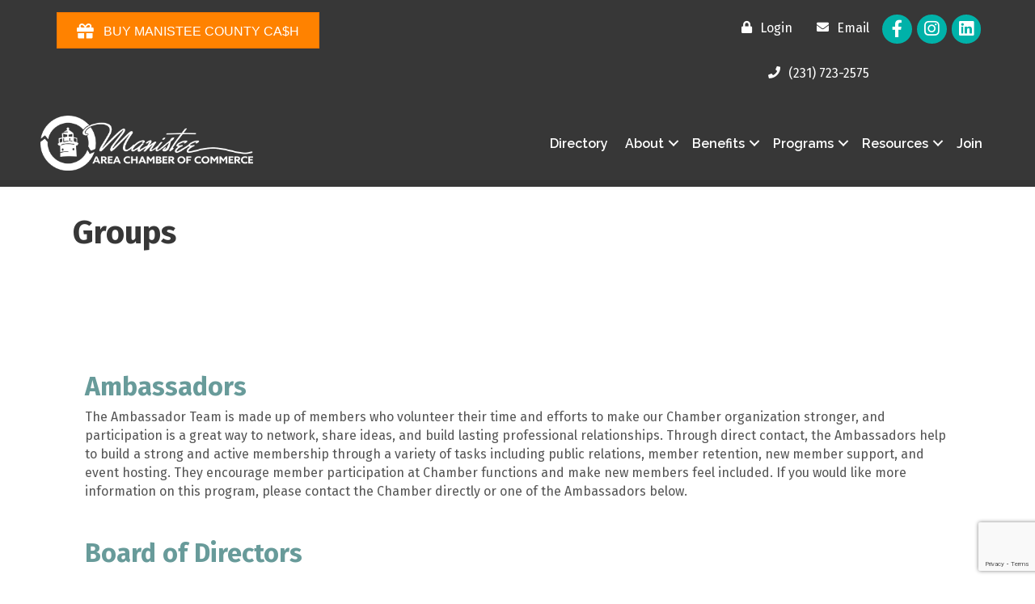

--- FILE ---
content_type: text/html; charset=utf-8
request_url: https://www.google.com/recaptcha/enterprise/anchor?ar=1&k=6LfI_T8rAAAAAMkWHrLP_GfSf3tLy9tKa839wcWa&co=aHR0cHM6Ly9idXNpbmVzcy5tYW5pc3RlZWNoYW1iZXIuY29tOjQ0Mw..&hl=en&v=N67nZn4AqZkNcbeMu4prBgzg&size=invisible&anchor-ms=20000&execute-ms=30000&cb=j4ub5mpzljft
body_size: 48548
content:
<!DOCTYPE HTML><html dir="ltr" lang="en"><head><meta http-equiv="Content-Type" content="text/html; charset=UTF-8">
<meta http-equiv="X-UA-Compatible" content="IE=edge">
<title>reCAPTCHA</title>
<style type="text/css">
/* cyrillic-ext */
@font-face {
  font-family: 'Roboto';
  font-style: normal;
  font-weight: 400;
  font-stretch: 100%;
  src: url(//fonts.gstatic.com/s/roboto/v48/KFO7CnqEu92Fr1ME7kSn66aGLdTylUAMa3GUBHMdazTgWw.woff2) format('woff2');
  unicode-range: U+0460-052F, U+1C80-1C8A, U+20B4, U+2DE0-2DFF, U+A640-A69F, U+FE2E-FE2F;
}
/* cyrillic */
@font-face {
  font-family: 'Roboto';
  font-style: normal;
  font-weight: 400;
  font-stretch: 100%;
  src: url(//fonts.gstatic.com/s/roboto/v48/KFO7CnqEu92Fr1ME7kSn66aGLdTylUAMa3iUBHMdazTgWw.woff2) format('woff2');
  unicode-range: U+0301, U+0400-045F, U+0490-0491, U+04B0-04B1, U+2116;
}
/* greek-ext */
@font-face {
  font-family: 'Roboto';
  font-style: normal;
  font-weight: 400;
  font-stretch: 100%;
  src: url(//fonts.gstatic.com/s/roboto/v48/KFO7CnqEu92Fr1ME7kSn66aGLdTylUAMa3CUBHMdazTgWw.woff2) format('woff2');
  unicode-range: U+1F00-1FFF;
}
/* greek */
@font-face {
  font-family: 'Roboto';
  font-style: normal;
  font-weight: 400;
  font-stretch: 100%;
  src: url(//fonts.gstatic.com/s/roboto/v48/KFO7CnqEu92Fr1ME7kSn66aGLdTylUAMa3-UBHMdazTgWw.woff2) format('woff2');
  unicode-range: U+0370-0377, U+037A-037F, U+0384-038A, U+038C, U+038E-03A1, U+03A3-03FF;
}
/* math */
@font-face {
  font-family: 'Roboto';
  font-style: normal;
  font-weight: 400;
  font-stretch: 100%;
  src: url(//fonts.gstatic.com/s/roboto/v48/KFO7CnqEu92Fr1ME7kSn66aGLdTylUAMawCUBHMdazTgWw.woff2) format('woff2');
  unicode-range: U+0302-0303, U+0305, U+0307-0308, U+0310, U+0312, U+0315, U+031A, U+0326-0327, U+032C, U+032F-0330, U+0332-0333, U+0338, U+033A, U+0346, U+034D, U+0391-03A1, U+03A3-03A9, U+03B1-03C9, U+03D1, U+03D5-03D6, U+03F0-03F1, U+03F4-03F5, U+2016-2017, U+2034-2038, U+203C, U+2040, U+2043, U+2047, U+2050, U+2057, U+205F, U+2070-2071, U+2074-208E, U+2090-209C, U+20D0-20DC, U+20E1, U+20E5-20EF, U+2100-2112, U+2114-2115, U+2117-2121, U+2123-214F, U+2190, U+2192, U+2194-21AE, U+21B0-21E5, U+21F1-21F2, U+21F4-2211, U+2213-2214, U+2216-22FF, U+2308-230B, U+2310, U+2319, U+231C-2321, U+2336-237A, U+237C, U+2395, U+239B-23B7, U+23D0, U+23DC-23E1, U+2474-2475, U+25AF, U+25B3, U+25B7, U+25BD, U+25C1, U+25CA, U+25CC, U+25FB, U+266D-266F, U+27C0-27FF, U+2900-2AFF, U+2B0E-2B11, U+2B30-2B4C, U+2BFE, U+3030, U+FF5B, U+FF5D, U+1D400-1D7FF, U+1EE00-1EEFF;
}
/* symbols */
@font-face {
  font-family: 'Roboto';
  font-style: normal;
  font-weight: 400;
  font-stretch: 100%;
  src: url(//fonts.gstatic.com/s/roboto/v48/KFO7CnqEu92Fr1ME7kSn66aGLdTylUAMaxKUBHMdazTgWw.woff2) format('woff2');
  unicode-range: U+0001-000C, U+000E-001F, U+007F-009F, U+20DD-20E0, U+20E2-20E4, U+2150-218F, U+2190, U+2192, U+2194-2199, U+21AF, U+21E6-21F0, U+21F3, U+2218-2219, U+2299, U+22C4-22C6, U+2300-243F, U+2440-244A, U+2460-24FF, U+25A0-27BF, U+2800-28FF, U+2921-2922, U+2981, U+29BF, U+29EB, U+2B00-2BFF, U+4DC0-4DFF, U+FFF9-FFFB, U+10140-1018E, U+10190-1019C, U+101A0, U+101D0-101FD, U+102E0-102FB, U+10E60-10E7E, U+1D2C0-1D2D3, U+1D2E0-1D37F, U+1F000-1F0FF, U+1F100-1F1AD, U+1F1E6-1F1FF, U+1F30D-1F30F, U+1F315, U+1F31C, U+1F31E, U+1F320-1F32C, U+1F336, U+1F378, U+1F37D, U+1F382, U+1F393-1F39F, U+1F3A7-1F3A8, U+1F3AC-1F3AF, U+1F3C2, U+1F3C4-1F3C6, U+1F3CA-1F3CE, U+1F3D4-1F3E0, U+1F3ED, U+1F3F1-1F3F3, U+1F3F5-1F3F7, U+1F408, U+1F415, U+1F41F, U+1F426, U+1F43F, U+1F441-1F442, U+1F444, U+1F446-1F449, U+1F44C-1F44E, U+1F453, U+1F46A, U+1F47D, U+1F4A3, U+1F4B0, U+1F4B3, U+1F4B9, U+1F4BB, U+1F4BF, U+1F4C8-1F4CB, U+1F4D6, U+1F4DA, U+1F4DF, U+1F4E3-1F4E6, U+1F4EA-1F4ED, U+1F4F7, U+1F4F9-1F4FB, U+1F4FD-1F4FE, U+1F503, U+1F507-1F50B, U+1F50D, U+1F512-1F513, U+1F53E-1F54A, U+1F54F-1F5FA, U+1F610, U+1F650-1F67F, U+1F687, U+1F68D, U+1F691, U+1F694, U+1F698, U+1F6AD, U+1F6B2, U+1F6B9-1F6BA, U+1F6BC, U+1F6C6-1F6CF, U+1F6D3-1F6D7, U+1F6E0-1F6EA, U+1F6F0-1F6F3, U+1F6F7-1F6FC, U+1F700-1F7FF, U+1F800-1F80B, U+1F810-1F847, U+1F850-1F859, U+1F860-1F887, U+1F890-1F8AD, U+1F8B0-1F8BB, U+1F8C0-1F8C1, U+1F900-1F90B, U+1F93B, U+1F946, U+1F984, U+1F996, U+1F9E9, U+1FA00-1FA6F, U+1FA70-1FA7C, U+1FA80-1FA89, U+1FA8F-1FAC6, U+1FACE-1FADC, U+1FADF-1FAE9, U+1FAF0-1FAF8, U+1FB00-1FBFF;
}
/* vietnamese */
@font-face {
  font-family: 'Roboto';
  font-style: normal;
  font-weight: 400;
  font-stretch: 100%;
  src: url(//fonts.gstatic.com/s/roboto/v48/KFO7CnqEu92Fr1ME7kSn66aGLdTylUAMa3OUBHMdazTgWw.woff2) format('woff2');
  unicode-range: U+0102-0103, U+0110-0111, U+0128-0129, U+0168-0169, U+01A0-01A1, U+01AF-01B0, U+0300-0301, U+0303-0304, U+0308-0309, U+0323, U+0329, U+1EA0-1EF9, U+20AB;
}
/* latin-ext */
@font-face {
  font-family: 'Roboto';
  font-style: normal;
  font-weight: 400;
  font-stretch: 100%;
  src: url(//fonts.gstatic.com/s/roboto/v48/KFO7CnqEu92Fr1ME7kSn66aGLdTylUAMa3KUBHMdazTgWw.woff2) format('woff2');
  unicode-range: U+0100-02BA, U+02BD-02C5, U+02C7-02CC, U+02CE-02D7, U+02DD-02FF, U+0304, U+0308, U+0329, U+1D00-1DBF, U+1E00-1E9F, U+1EF2-1EFF, U+2020, U+20A0-20AB, U+20AD-20C0, U+2113, U+2C60-2C7F, U+A720-A7FF;
}
/* latin */
@font-face {
  font-family: 'Roboto';
  font-style: normal;
  font-weight: 400;
  font-stretch: 100%;
  src: url(//fonts.gstatic.com/s/roboto/v48/KFO7CnqEu92Fr1ME7kSn66aGLdTylUAMa3yUBHMdazQ.woff2) format('woff2');
  unicode-range: U+0000-00FF, U+0131, U+0152-0153, U+02BB-02BC, U+02C6, U+02DA, U+02DC, U+0304, U+0308, U+0329, U+2000-206F, U+20AC, U+2122, U+2191, U+2193, U+2212, U+2215, U+FEFF, U+FFFD;
}
/* cyrillic-ext */
@font-face {
  font-family: 'Roboto';
  font-style: normal;
  font-weight: 500;
  font-stretch: 100%;
  src: url(//fonts.gstatic.com/s/roboto/v48/KFO7CnqEu92Fr1ME7kSn66aGLdTylUAMa3GUBHMdazTgWw.woff2) format('woff2');
  unicode-range: U+0460-052F, U+1C80-1C8A, U+20B4, U+2DE0-2DFF, U+A640-A69F, U+FE2E-FE2F;
}
/* cyrillic */
@font-face {
  font-family: 'Roboto';
  font-style: normal;
  font-weight: 500;
  font-stretch: 100%;
  src: url(//fonts.gstatic.com/s/roboto/v48/KFO7CnqEu92Fr1ME7kSn66aGLdTylUAMa3iUBHMdazTgWw.woff2) format('woff2');
  unicode-range: U+0301, U+0400-045F, U+0490-0491, U+04B0-04B1, U+2116;
}
/* greek-ext */
@font-face {
  font-family: 'Roboto';
  font-style: normal;
  font-weight: 500;
  font-stretch: 100%;
  src: url(//fonts.gstatic.com/s/roboto/v48/KFO7CnqEu92Fr1ME7kSn66aGLdTylUAMa3CUBHMdazTgWw.woff2) format('woff2');
  unicode-range: U+1F00-1FFF;
}
/* greek */
@font-face {
  font-family: 'Roboto';
  font-style: normal;
  font-weight: 500;
  font-stretch: 100%;
  src: url(//fonts.gstatic.com/s/roboto/v48/KFO7CnqEu92Fr1ME7kSn66aGLdTylUAMa3-UBHMdazTgWw.woff2) format('woff2');
  unicode-range: U+0370-0377, U+037A-037F, U+0384-038A, U+038C, U+038E-03A1, U+03A3-03FF;
}
/* math */
@font-face {
  font-family: 'Roboto';
  font-style: normal;
  font-weight: 500;
  font-stretch: 100%;
  src: url(//fonts.gstatic.com/s/roboto/v48/KFO7CnqEu92Fr1ME7kSn66aGLdTylUAMawCUBHMdazTgWw.woff2) format('woff2');
  unicode-range: U+0302-0303, U+0305, U+0307-0308, U+0310, U+0312, U+0315, U+031A, U+0326-0327, U+032C, U+032F-0330, U+0332-0333, U+0338, U+033A, U+0346, U+034D, U+0391-03A1, U+03A3-03A9, U+03B1-03C9, U+03D1, U+03D5-03D6, U+03F0-03F1, U+03F4-03F5, U+2016-2017, U+2034-2038, U+203C, U+2040, U+2043, U+2047, U+2050, U+2057, U+205F, U+2070-2071, U+2074-208E, U+2090-209C, U+20D0-20DC, U+20E1, U+20E5-20EF, U+2100-2112, U+2114-2115, U+2117-2121, U+2123-214F, U+2190, U+2192, U+2194-21AE, U+21B0-21E5, U+21F1-21F2, U+21F4-2211, U+2213-2214, U+2216-22FF, U+2308-230B, U+2310, U+2319, U+231C-2321, U+2336-237A, U+237C, U+2395, U+239B-23B7, U+23D0, U+23DC-23E1, U+2474-2475, U+25AF, U+25B3, U+25B7, U+25BD, U+25C1, U+25CA, U+25CC, U+25FB, U+266D-266F, U+27C0-27FF, U+2900-2AFF, U+2B0E-2B11, U+2B30-2B4C, U+2BFE, U+3030, U+FF5B, U+FF5D, U+1D400-1D7FF, U+1EE00-1EEFF;
}
/* symbols */
@font-face {
  font-family: 'Roboto';
  font-style: normal;
  font-weight: 500;
  font-stretch: 100%;
  src: url(//fonts.gstatic.com/s/roboto/v48/KFO7CnqEu92Fr1ME7kSn66aGLdTylUAMaxKUBHMdazTgWw.woff2) format('woff2');
  unicode-range: U+0001-000C, U+000E-001F, U+007F-009F, U+20DD-20E0, U+20E2-20E4, U+2150-218F, U+2190, U+2192, U+2194-2199, U+21AF, U+21E6-21F0, U+21F3, U+2218-2219, U+2299, U+22C4-22C6, U+2300-243F, U+2440-244A, U+2460-24FF, U+25A0-27BF, U+2800-28FF, U+2921-2922, U+2981, U+29BF, U+29EB, U+2B00-2BFF, U+4DC0-4DFF, U+FFF9-FFFB, U+10140-1018E, U+10190-1019C, U+101A0, U+101D0-101FD, U+102E0-102FB, U+10E60-10E7E, U+1D2C0-1D2D3, U+1D2E0-1D37F, U+1F000-1F0FF, U+1F100-1F1AD, U+1F1E6-1F1FF, U+1F30D-1F30F, U+1F315, U+1F31C, U+1F31E, U+1F320-1F32C, U+1F336, U+1F378, U+1F37D, U+1F382, U+1F393-1F39F, U+1F3A7-1F3A8, U+1F3AC-1F3AF, U+1F3C2, U+1F3C4-1F3C6, U+1F3CA-1F3CE, U+1F3D4-1F3E0, U+1F3ED, U+1F3F1-1F3F3, U+1F3F5-1F3F7, U+1F408, U+1F415, U+1F41F, U+1F426, U+1F43F, U+1F441-1F442, U+1F444, U+1F446-1F449, U+1F44C-1F44E, U+1F453, U+1F46A, U+1F47D, U+1F4A3, U+1F4B0, U+1F4B3, U+1F4B9, U+1F4BB, U+1F4BF, U+1F4C8-1F4CB, U+1F4D6, U+1F4DA, U+1F4DF, U+1F4E3-1F4E6, U+1F4EA-1F4ED, U+1F4F7, U+1F4F9-1F4FB, U+1F4FD-1F4FE, U+1F503, U+1F507-1F50B, U+1F50D, U+1F512-1F513, U+1F53E-1F54A, U+1F54F-1F5FA, U+1F610, U+1F650-1F67F, U+1F687, U+1F68D, U+1F691, U+1F694, U+1F698, U+1F6AD, U+1F6B2, U+1F6B9-1F6BA, U+1F6BC, U+1F6C6-1F6CF, U+1F6D3-1F6D7, U+1F6E0-1F6EA, U+1F6F0-1F6F3, U+1F6F7-1F6FC, U+1F700-1F7FF, U+1F800-1F80B, U+1F810-1F847, U+1F850-1F859, U+1F860-1F887, U+1F890-1F8AD, U+1F8B0-1F8BB, U+1F8C0-1F8C1, U+1F900-1F90B, U+1F93B, U+1F946, U+1F984, U+1F996, U+1F9E9, U+1FA00-1FA6F, U+1FA70-1FA7C, U+1FA80-1FA89, U+1FA8F-1FAC6, U+1FACE-1FADC, U+1FADF-1FAE9, U+1FAF0-1FAF8, U+1FB00-1FBFF;
}
/* vietnamese */
@font-face {
  font-family: 'Roboto';
  font-style: normal;
  font-weight: 500;
  font-stretch: 100%;
  src: url(//fonts.gstatic.com/s/roboto/v48/KFO7CnqEu92Fr1ME7kSn66aGLdTylUAMa3OUBHMdazTgWw.woff2) format('woff2');
  unicode-range: U+0102-0103, U+0110-0111, U+0128-0129, U+0168-0169, U+01A0-01A1, U+01AF-01B0, U+0300-0301, U+0303-0304, U+0308-0309, U+0323, U+0329, U+1EA0-1EF9, U+20AB;
}
/* latin-ext */
@font-face {
  font-family: 'Roboto';
  font-style: normal;
  font-weight: 500;
  font-stretch: 100%;
  src: url(//fonts.gstatic.com/s/roboto/v48/KFO7CnqEu92Fr1ME7kSn66aGLdTylUAMa3KUBHMdazTgWw.woff2) format('woff2');
  unicode-range: U+0100-02BA, U+02BD-02C5, U+02C7-02CC, U+02CE-02D7, U+02DD-02FF, U+0304, U+0308, U+0329, U+1D00-1DBF, U+1E00-1E9F, U+1EF2-1EFF, U+2020, U+20A0-20AB, U+20AD-20C0, U+2113, U+2C60-2C7F, U+A720-A7FF;
}
/* latin */
@font-face {
  font-family: 'Roboto';
  font-style: normal;
  font-weight: 500;
  font-stretch: 100%;
  src: url(//fonts.gstatic.com/s/roboto/v48/KFO7CnqEu92Fr1ME7kSn66aGLdTylUAMa3yUBHMdazQ.woff2) format('woff2');
  unicode-range: U+0000-00FF, U+0131, U+0152-0153, U+02BB-02BC, U+02C6, U+02DA, U+02DC, U+0304, U+0308, U+0329, U+2000-206F, U+20AC, U+2122, U+2191, U+2193, U+2212, U+2215, U+FEFF, U+FFFD;
}
/* cyrillic-ext */
@font-face {
  font-family: 'Roboto';
  font-style: normal;
  font-weight: 900;
  font-stretch: 100%;
  src: url(//fonts.gstatic.com/s/roboto/v48/KFO7CnqEu92Fr1ME7kSn66aGLdTylUAMa3GUBHMdazTgWw.woff2) format('woff2');
  unicode-range: U+0460-052F, U+1C80-1C8A, U+20B4, U+2DE0-2DFF, U+A640-A69F, U+FE2E-FE2F;
}
/* cyrillic */
@font-face {
  font-family: 'Roboto';
  font-style: normal;
  font-weight: 900;
  font-stretch: 100%;
  src: url(//fonts.gstatic.com/s/roboto/v48/KFO7CnqEu92Fr1ME7kSn66aGLdTylUAMa3iUBHMdazTgWw.woff2) format('woff2');
  unicode-range: U+0301, U+0400-045F, U+0490-0491, U+04B0-04B1, U+2116;
}
/* greek-ext */
@font-face {
  font-family: 'Roboto';
  font-style: normal;
  font-weight: 900;
  font-stretch: 100%;
  src: url(//fonts.gstatic.com/s/roboto/v48/KFO7CnqEu92Fr1ME7kSn66aGLdTylUAMa3CUBHMdazTgWw.woff2) format('woff2');
  unicode-range: U+1F00-1FFF;
}
/* greek */
@font-face {
  font-family: 'Roboto';
  font-style: normal;
  font-weight: 900;
  font-stretch: 100%;
  src: url(//fonts.gstatic.com/s/roboto/v48/KFO7CnqEu92Fr1ME7kSn66aGLdTylUAMa3-UBHMdazTgWw.woff2) format('woff2');
  unicode-range: U+0370-0377, U+037A-037F, U+0384-038A, U+038C, U+038E-03A1, U+03A3-03FF;
}
/* math */
@font-face {
  font-family: 'Roboto';
  font-style: normal;
  font-weight: 900;
  font-stretch: 100%;
  src: url(//fonts.gstatic.com/s/roboto/v48/KFO7CnqEu92Fr1ME7kSn66aGLdTylUAMawCUBHMdazTgWw.woff2) format('woff2');
  unicode-range: U+0302-0303, U+0305, U+0307-0308, U+0310, U+0312, U+0315, U+031A, U+0326-0327, U+032C, U+032F-0330, U+0332-0333, U+0338, U+033A, U+0346, U+034D, U+0391-03A1, U+03A3-03A9, U+03B1-03C9, U+03D1, U+03D5-03D6, U+03F0-03F1, U+03F4-03F5, U+2016-2017, U+2034-2038, U+203C, U+2040, U+2043, U+2047, U+2050, U+2057, U+205F, U+2070-2071, U+2074-208E, U+2090-209C, U+20D0-20DC, U+20E1, U+20E5-20EF, U+2100-2112, U+2114-2115, U+2117-2121, U+2123-214F, U+2190, U+2192, U+2194-21AE, U+21B0-21E5, U+21F1-21F2, U+21F4-2211, U+2213-2214, U+2216-22FF, U+2308-230B, U+2310, U+2319, U+231C-2321, U+2336-237A, U+237C, U+2395, U+239B-23B7, U+23D0, U+23DC-23E1, U+2474-2475, U+25AF, U+25B3, U+25B7, U+25BD, U+25C1, U+25CA, U+25CC, U+25FB, U+266D-266F, U+27C0-27FF, U+2900-2AFF, U+2B0E-2B11, U+2B30-2B4C, U+2BFE, U+3030, U+FF5B, U+FF5D, U+1D400-1D7FF, U+1EE00-1EEFF;
}
/* symbols */
@font-face {
  font-family: 'Roboto';
  font-style: normal;
  font-weight: 900;
  font-stretch: 100%;
  src: url(//fonts.gstatic.com/s/roboto/v48/KFO7CnqEu92Fr1ME7kSn66aGLdTylUAMaxKUBHMdazTgWw.woff2) format('woff2');
  unicode-range: U+0001-000C, U+000E-001F, U+007F-009F, U+20DD-20E0, U+20E2-20E4, U+2150-218F, U+2190, U+2192, U+2194-2199, U+21AF, U+21E6-21F0, U+21F3, U+2218-2219, U+2299, U+22C4-22C6, U+2300-243F, U+2440-244A, U+2460-24FF, U+25A0-27BF, U+2800-28FF, U+2921-2922, U+2981, U+29BF, U+29EB, U+2B00-2BFF, U+4DC0-4DFF, U+FFF9-FFFB, U+10140-1018E, U+10190-1019C, U+101A0, U+101D0-101FD, U+102E0-102FB, U+10E60-10E7E, U+1D2C0-1D2D3, U+1D2E0-1D37F, U+1F000-1F0FF, U+1F100-1F1AD, U+1F1E6-1F1FF, U+1F30D-1F30F, U+1F315, U+1F31C, U+1F31E, U+1F320-1F32C, U+1F336, U+1F378, U+1F37D, U+1F382, U+1F393-1F39F, U+1F3A7-1F3A8, U+1F3AC-1F3AF, U+1F3C2, U+1F3C4-1F3C6, U+1F3CA-1F3CE, U+1F3D4-1F3E0, U+1F3ED, U+1F3F1-1F3F3, U+1F3F5-1F3F7, U+1F408, U+1F415, U+1F41F, U+1F426, U+1F43F, U+1F441-1F442, U+1F444, U+1F446-1F449, U+1F44C-1F44E, U+1F453, U+1F46A, U+1F47D, U+1F4A3, U+1F4B0, U+1F4B3, U+1F4B9, U+1F4BB, U+1F4BF, U+1F4C8-1F4CB, U+1F4D6, U+1F4DA, U+1F4DF, U+1F4E3-1F4E6, U+1F4EA-1F4ED, U+1F4F7, U+1F4F9-1F4FB, U+1F4FD-1F4FE, U+1F503, U+1F507-1F50B, U+1F50D, U+1F512-1F513, U+1F53E-1F54A, U+1F54F-1F5FA, U+1F610, U+1F650-1F67F, U+1F687, U+1F68D, U+1F691, U+1F694, U+1F698, U+1F6AD, U+1F6B2, U+1F6B9-1F6BA, U+1F6BC, U+1F6C6-1F6CF, U+1F6D3-1F6D7, U+1F6E0-1F6EA, U+1F6F0-1F6F3, U+1F6F7-1F6FC, U+1F700-1F7FF, U+1F800-1F80B, U+1F810-1F847, U+1F850-1F859, U+1F860-1F887, U+1F890-1F8AD, U+1F8B0-1F8BB, U+1F8C0-1F8C1, U+1F900-1F90B, U+1F93B, U+1F946, U+1F984, U+1F996, U+1F9E9, U+1FA00-1FA6F, U+1FA70-1FA7C, U+1FA80-1FA89, U+1FA8F-1FAC6, U+1FACE-1FADC, U+1FADF-1FAE9, U+1FAF0-1FAF8, U+1FB00-1FBFF;
}
/* vietnamese */
@font-face {
  font-family: 'Roboto';
  font-style: normal;
  font-weight: 900;
  font-stretch: 100%;
  src: url(//fonts.gstatic.com/s/roboto/v48/KFO7CnqEu92Fr1ME7kSn66aGLdTylUAMa3OUBHMdazTgWw.woff2) format('woff2');
  unicode-range: U+0102-0103, U+0110-0111, U+0128-0129, U+0168-0169, U+01A0-01A1, U+01AF-01B0, U+0300-0301, U+0303-0304, U+0308-0309, U+0323, U+0329, U+1EA0-1EF9, U+20AB;
}
/* latin-ext */
@font-face {
  font-family: 'Roboto';
  font-style: normal;
  font-weight: 900;
  font-stretch: 100%;
  src: url(//fonts.gstatic.com/s/roboto/v48/KFO7CnqEu92Fr1ME7kSn66aGLdTylUAMa3KUBHMdazTgWw.woff2) format('woff2');
  unicode-range: U+0100-02BA, U+02BD-02C5, U+02C7-02CC, U+02CE-02D7, U+02DD-02FF, U+0304, U+0308, U+0329, U+1D00-1DBF, U+1E00-1E9F, U+1EF2-1EFF, U+2020, U+20A0-20AB, U+20AD-20C0, U+2113, U+2C60-2C7F, U+A720-A7FF;
}
/* latin */
@font-face {
  font-family: 'Roboto';
  font-style: normal;
  font-weight: 900;
  font-stretch: 100%;
  src: url(//fonts.gstatic.com/s/roboto/v48/KFO7CnqEu92Fr1ME7kSn66aGLdTylUAMa3yUBHMdazQ.woff2) format('woff2');
  unicode-range: U+0000-00FF, U+0131, U+0152-0153, U+02BB-02BC, U+02C6, U+02DA, U+02DC, U+0304, U+0308, U+0329, U+2000-206F, U+20AC, U+2122, U+2191, U+2193, U+2212, U+2215, U+FEFF, U+FFFD;
}

</style>
<link rel="stylesheet" type="text/css" href="https://www.gstatic.com/recaptcha/releases/N67nZn4AqZkNcbeMu4prBgzg/styles__ltr.css">
<script nonce="BJzOnAYBlFebz14B84w2eA" type="text/javascript">window['__recaptcha_api'] = 'https://www.google.com/recaptcha/enterprise/';</script>
<script type="text/javascript" src="https://www.gstatic.com/recaptcha/releases/N67nZn4AqZkNcbeMu4prBgzg/recaptcha__en.js" nonce="BJzOnAYBlFebz14B84w2eA">
      
    </script></head>
<body><div id="rc-anchor-alert" class="rc-anchor-alert"></div>
<input type="hidden" id="recaptcha-token" value="[base64]">
<script type="text/javascript" nonce="BJzOnAYBlFebz14B84w2eA">
      recaptcha.anchor.Main.init("[\x22ainput\x22,[\x22bgdata\x22,\x22\x22,\[base64]/[base64]/[base64]/bmV3IHJbeF0oY1swXSk6RT09Mj9uZXcgclt4XShjWzBdLGNbMV0pOkU9PTM/bmV3IHJbeF0oY1swXSxjWzFdLGNbMl0pOkU9PTQ/[base64]/[base64]/[base64]/[base64]/[base64]/[base64]/[base64]/[base64]\x22,\[base64]\x22,\x22eBVAw44DwpPDlMO0w5h8U09jw6URSHXDg8KuVxYpeFlvTlZtdDBpwrFWwpjCsgYWw54Sw48Swq0ew7YZw4Mkwq8Jw43DsATClBlWw7rDt2lVAz0aQnQbwrF9P2oNS2fCoMOXw7/DgVrDpHzDgA/[base64]/Dk8K5F8O3w4/Dk8O+w7DDsMK3w77Dpg4FK2QGH8O/UQLDuiDCrnEUUmcvTMOSw6TDqsKnc8K9w4wvA8KhMsK9wrAnwpgRbMK1w60Qwo7Cm3AyUU4awqHCvX3Dk8K0NUnCpMKwwrETwofCtw/DpCQhw4IqPsKLwrQtwpMmIGfCgMKxw70kwqjDrCnCj3RsFmfDuMO4JyMGwpkqwqdOcTTDsRPDusKZw4cyw6nDj0ktw7UmwrFTJnfCjMKuwoAIwrsWwpRaw7ZPw4xuwosKcg8KwoHCuQ3DvMKTwobDrkQKA8Kmw5/Dv8K0P20sDTzCqMKneifDjsOPcsO+wqfCjQF2J8K7wqYpJsOmw4dRb8KdF8KVVX1twqXDqMO4wrXChV4vwrpVwpnCkyXDvMK9X0Vhw69rw71GDAvDpcOnRVrClTsAwrRCw74TZcOqQhEDw5TCocK/HsK7w4V4w4R5fz8DYjrDlUs0CsOWZSvDlsOyYsKDWWkvM8OMLMOuw5nDiBHDocO0wrYUw5hbLHd1w7PCoBYfWcObwpYDwpLCgcKWH1U/w77DsixtwrrDuwZ6LWPCqX/DmcOEVkt2w6rDosO+w4c4wrDDu0DCrHTCr1zDrmInHyLCl8Kkw5dvN8KNNhRIw702w4suwqjDiw8UEsOzw5vDnMK+wqvDjMKlNsKWD8OZD8OFRcK+FsKLw6nClcOhbsKYf2NWwq/CtsKxKcKtWcO1dgXDsBvCm8O2worDgcOlEjJZw6PDmsOBwqlBw4XCmcOuwrLDo8KHLHbDpFXCpGbDk0LCo8KMGXDDnE0/QMOUw6c9LcOJe8Otw4sSw7LDsUPDmiUpw7TCj8OQw7EXVsKNAyoQKsOmBlLCmAbDnsOSTAsecMK7RicOwppdfGHDqmsOPlfCv8OSwqI+W3zCrWfCrVLDqhI5w7dbw6nDmsKcwonCkMK/w6PDsWzCgcK+DXTCmMKpCMKRwrIIKsKiacO0w6YCw4oNBDHDsibDskwpScKFLHfChQvDj2kocyRUw6Uvw6ZEwochwqzDgXPDkcKLw50eSsK7FXTCvicxwo3DpcO2fDhwQcOyJcO2dHTCq8KFMxRDw7wWHcKyScKENGhRNcK2w6nCknJ/wpkMwojCqSDCnDvChRo4O07CmcOnwpfCksK/VGjCpcOxaiIUN0Y1w5/ChMO4U8KZAwTChsO0NyJvYQ4Zw4wGd8KrwrDCu8O7wog4ecOhelggwqHCtxNHWMKewoTCu3olYhtkw5vDqMO6N8OEw7TCs1NWM8KgaGrCvEjCsEguw7gpLsOzRsOpw7rCiCbDtmEvJMKmwoVPVsOTw57DpsKcw71vAXIOw5XCqcOoaxIyRwnCuSI3PMOtWcK6C2VYw5/DuybDl8KEVcOJCsKxCsKKfMKkH8OfwotJwr5OCCXDoygzDWHDqQXDmQ8Xw5dhNnNbbQ0yAxfCnMK4QsOqLsKHw7TDhCfCgAjDkMOUwpjCmSNvwpDCt8OTw7w2EsKeRMOKwp3ChR/CnSTDsTcmSsKIdg7DvSZJNcKaw48ww4wJT8KEaC8Gw7jCmSFlQAMcw73DscKXODnCtcORwojDk8Kcw6oeQXJ8worDpsKWw4xfLcKvw6PDs8KGC8K/w6/Cs8Kaw7XCt0ceEMKlwr5xw6BQG8O+wp/DhMK4IQ7DhMOBVgTDncKPXSPDmMK1w7TCrCvDoR/CjsKUwpt6w4bDgMOtA2rCjBHCtXbCn8OEwoXDvkrDp30vwr0xJsOHAsOnwr3DmmbDoDzCuGXDpFVuW2hWwqdFwo7ChyhtSMK2A8KEw6lBfCQuwokUcnTDryjDvcOaw6jDg8OLwpknwqttwpBzdcObw6wHwq7DssKfw7Idw6/Dv8K3dcOiNcONAMOtcBkjwrxdw5VxJcO5wqsbXwnDoMOhO8K2TQ3Ch8O+wrzDkCDCl8KMwqVOwqQ+w4w5w7rChCsmA8O9f11cXsK/w6AqKT4Ew5nCr0zClGtxw5DCh1DDiRbCqRJcw7w7w73DumZWCnPDt27Dm8KZw4h+w6dvJcOpw4zDgSfDl8Orwq1hworDpcOFw6bCtjDDkMKAw5siZ8OBQA/CgcOkw6l3SGNbw7spZsOZwrvCjH3DgMO5w5vCvTbCtMOWYHrDl0LCgjnCjRJkFsKHR8KaRMKyfsKyw7ROdMKWYUFEwoR6AMKsw7HDoiwoGkpUcXQcw4TDksKiw5QIWsORYh8sezRuXMKYB21wAxNpCQJ5wpoQaMOTw5ECwozCmcO3wqRFSy5vOMKmw7tXwo/[base64]/[base64]/DjwUpwrzDtcONw6B3wqfDl8K+w6JIdMOOwo7CpSRGQsOmKsOAOAANw5JZT3vDtcKQfsK3w5Mmc8KReUrDiWnCq8Kdw5LCrMKuw6AoO8O3V8O4wpbDisOEw6N4w4bDqA/DtsK9wp8wRn59YRYFwoHDtsKiQcOmB8KkGTLCqxrChMKww4kKwpMIL8OzCxt9wrvCu8KrWVN1dj7CgMKwF3nDn29Bf8KiOcKNZyUCworDl8OYwrTDpTBeWcO+w4HCs8K/w6EPwo5ww4pZwoTDpcOEdMOjFsOvw5JSwq5pGsKXC00xw4rCnyUDwrrChTIcwpfDpHHCg0k+w5vCgsOcw5p7Fy7DuMOIwoZFGcO6X8KAw6QTJMOiGBc4e3fDisOObcO8Y8KqPidkDMO5CsOFH3l6LT7DmcOpw5t9Y8OYTktKEWJow5HCkMOtVX3DpCjDsB/DsiXCv8OzwpY0NcOMwrrClDbCm8KxQxXDtmwbUj1DY8KMUcKUVxTDpQlYw5UkKRPDo8Ktw73DnMO7BisowoTDlHNwEDDCgMKMw63CssO6wpnCm8KNw6fDmcKmwqtMWzLCh8KbbyYHIcO6wpMIwrjCg8O/w4TDiXDDjcKswrzCtcK7wrkjSsOeMkvDlsO0WsK0fMKFw6vCuz4WwpQLwqF3ZcKgUkzDlMK7w5rDo1/[base64]/EsKRCWXCjcOJbDvDkMKow4HDj8K8w6LCqcOmFMO7w7jCr8O3M8OvUMKIwpRUDVDCg2BPbsO4w7vDtsKoQ8OEAsOSw5sSNkXCrS7DlBJoAAUsf2BUYlsxwpREw7sawoLDl8KyJ8KXwovDpgVVQFEtRMOKeybDj8Oww5rDvsK9ZmXCtsOdBkPDoMKEK1/Duz9KwoTCinI+wq/DkDVDFyHDi8OmSkIGZw1RwpDDqx5BCik6wphPNcOFwrAFScKIwp4dw5t5Z8OLwpXDnn8awpvDmkTCr8OGSU/DpcKXeMKZQcK4worDt8K2NGoow6/[base64]/Dl0Jbw4TCrRI4w6HDusKSw5bDhGvCpcOWw5JWw4DDhFbCkMKKLQcAw4DDjzjDhsKrdcKVYcOSNw3Cs1JvcsK3KsOrAxvCisOBw5NwKUfDr2ICWcKBw7XDjMKpQsOWJcK+bsK4w7PDsBLDpizDkcK9RcKkwoJjw4LDrh5gahTDgg/ConpBUnEnwo/CmVrCnMOhcj/CuMKNPcKrTsKHNG3CusKbwrrDqsO3BmHCgmLCojIkwofCrcOQw6zCnsKcw79qBwjDoMKMwox4asO8w6XDilDDhcOYwr/Ckk4raMO+wrcRN8K9wrbCiHJaFnHDmRUbwqbDv8OKw4oBfG/CjFAnwqTCtms5DnjDlF9zdcOywq9ID8O4SXdrw4XCn8O1w6XDi8OrwqTDpVzDncKSwpTDiULDucOHw4HCuMKfw75eExnDhsK3w7/DjsOiPRE+JXHDkMOaw7cJf8OsZsOxw7hRWcO9w516wr3CosO5w43Do8KXwpfCmiHCkyPCslbDo8O2SMK1S8Ota8OqwojDoMOWIFfCg29EwrcswrMhw5TClsOEwr9zwpPDsm41fychwqEowpHDuifChRxkw7/Co1hXO17CjVdAw7DDqhLDg8OgHFJiDcOTw5fCg8KFw6EbCMKMw4fCrxXCgnjDol42wqVlMgZ9w7NwwoEcwp4DJ8KqLxHDoMOARiHDkG/[base64]/Coi9Tw4LDuQpNw7Zgw4wcw6kHKHDDnTnCoETCn8OnZMO3HcKSw5/CksKJwpEkwo3Cq8KaEcOPw5tPwoF6dxktMSIkwpfCqcK4IibDrMKfUMKCFsKeJ1HCvsOxwrDDgkIeKCvDosK+f8O0wpwWXTHDs19ywp/DoAbCkX/DgcOkFcOPVEfDmRbCkSjDpsOnw6PChMOSwoHDgh0SwoDDhsKXCsOKw4pbd8O/fMK5w40AAcKZwplYIsOdw6jCkjZXEhjCqcK1YTRUwrNMw5zCgMK5Z8KZwqEEw53CkMOQOWoHFsOEAsOnwp7ClFPCqMKRwrXDosOxOcO4wrvDm8KwSR/CosK+KMOGwogZARAGGsOIw4l4J8KswobChC/CmcOPdFfDkinDsMOPPMK4w7rCv8K0w5slwpYcw6kSwoEHwp/DlQpDw73Du8KGTWl+wpsowqV7wpAvw6cwWMKswrzCr3xHQsKOIcOew4TDjcKKZlPCrUjCosOpGcKac0PCu8OhwojDjcOVTV7Dn0UPw74fw63CnB9wwpAqYi/Ds8OcJ8OYwrnDlCMXwph+PTrChHXCoysYYcOOFxvCjzLDinjCj8KSdMKndBjDhMOKAnsTdMKNVWPCqsKdaMK+T8O6wo1oWAXDrMKhG8OTVcOPwpPDrsKqwrLDqGjCv34XPMOxSWLDvsKEwoM5wo3CssK0wovDpBcRw71DwpTCrF/[base64]/[base64]/[base64]/Di8K1SiVoT8KOw4nCkMOIUD3DkEnCj8OKakTClsOiTMOowr/Cs03CjMKtwrPCpldAwpkHw6fCvcK7wqjCt3sIThLDhgXDlsKKEsOXHFB7ZygKcsOvwo9zwpjDuk8Hw6wIwoNRERdiw7o/[base64]/DqcKpZA7DtxM+EMKpwojDmWfDpsOxwpxowopDE2QgE3BJwonCnsKIwq1HJ2PDpBTDi8Ovw7XDmibDt8O1fyLDpMKfAMKoTMKZwqzCmwrCl8OTw6PCkwbDvcO9w6zDmsO/w75pw5snNcOzZxHCmsKawoXCllTCv8OYw5bDnSYSOMOMw7LDlFfDuFXCosKJJlDDiRTClsOXalXCskI+DsODwrrCmBIbTCXClcKmw4JJaG86wqDDvznDkFN6IVV0w7/[base64]/DvMK+bgnCkw5jwr/[base64]/PXUhwr/[base64]/GsOswrjDsBUTw7JPwrnCrMOtw7oTw5IPAGTCkhAOwpVkwqjDusOIAzPCgmhCGmrCpcOxw4QRw7jCgR/DgcOow7bCisKeJ0Fvwp5pw5cbNcOHc8KLw4jCp8ODwrvCgcOXw7k1UUzCqSZBKm4bw4p7J8OFw7RswqlAwq/CoMKuSMO5C2/CkFjDpR/Ch8KzQR8Lw7rDusKWcB3CpwQ8wp7ChsO5w6XDggg4woAWOGvCjcObwpFywotSwr5mwpzDhxnCvcOdXiTCg3AGO23Dq8Kqw5LDm8KAcEUiw7/DrMOdwpVYw6Mlw4thFjHDsmHDu8OVw6XDqsK8w7tww4XCu0XDuQUaw7DDh8KNcWk/w4U0w4vCgmsMd8ObWMOoacODUsOAwrTDujrDi8K9w6DDlXtPL8K9BsOVGHfDkBgsfcKydcOgwrDDpEMWBRbDjMKpwqLDlsKNw50LASXCmQPCq0dcDA18w5tQPsOdwrbDqMK5wo7DgcO/w73Cv8OmLcKcw6BJDsK7eEoQa0nDvMOpw4IPw5sfwoEqO8OlwovDkQwZwr8keStywrtTwrVgGcKEYsOiw6nClMKHw5Fcw5nCncO2wrHCq8O7QzfDvBvDuy4hfBxiAFvClcONesK4UsK8CMOKHcOES8ORKcOYw77Dkg8vY8KDQicaw6TCtwDCj8OPwp3ClxPDhhMIw6w/wpbCumUIwrzCnMK6wrfDtmnDg1LDlQ3ChUM4w7LChlY/[base64]/wppHwrJDf8OAw5VPC351CR7Dr3TCt8OfwqDCoRzDn8KiMAHDnMKEw7TCjcOkw6fCuMKnwo4+wr8VwrdrPz9Kw4dvwpoTwrvDsC/CtVh9ITcswqfDmSg3w4rDucOiw7rDlygQF8K3w6wgw7DCoMOaR8OHBCLCgBnCh2/CtCQqw5xBwrfDuxdFMMOpd8O4VsKTwrgIMUpRbAXDucOQHnwjwoXDg2nCgkjDjMOyf8Oxwq8lwrocw5YHw7TCtX7CnR9LOAM+QybCuh7Cp0LDpH1AQsOEw7cuwrrDpX7CisOKwrDCssK3P2/[base64]/DlcKkSG7CqCEnK1TDjsO2wp/CrcKNRsOYDWN6wrw6w4PCvsOyw6HDkXIaZ1V6Ax5Xw4QUwrw1w7FXeMKSwqY6wp0swrzDhcOGNsOIXShLaWPDlsOVw5JIK8Kjw7JzWMKewpwQHsOTLMKCVMOvXMOhwr/CmgHCvsK2SWdwPsOgw4JnwqrCuk5vWcKUwroSGRLCgDwUCBsXZCvDlsK8wrzCm33CmsOGw74jw4cewoImKMONwp8yw5gFw43Dl34cB8KIw6YGw7UHwq7CoGE8MnTCm8O2U2k3wo7CoMOKwqfDj3HDt8K8bGcfFF4owoAIwp3Dv1XCv0liwr5OeXDDl8OWNcK1ZMO/wrjCtMKOwoDCh17DkV5PwqTDnMKxwrUEVMOxBhXCr8OocgPDiCkIwqlNwoI2WijCt3Mhw6/Dq8KFw7pqw7AlwqfCtxtAXsOQwrQ4woNCwogGdgjDkXbCqS9+w5/Dm8KnwrvCviIUw4R2aQPDlwzClsK5XsOUw4DDlGnDpMK3wqMhw6YpwqxDN0vCrmklCMOFwrsDFX/[base64]/DtA8ywppQwovDkks0wp7CscKIw7Z8HsOrQcO7ZxrCkyJtSUgXEsOUV8Kdw7ZYEmHDn0rCinrDtMOhwp/[base64]/[base64]/DgcKVw5s6w7HDngpnw6shBAw4U8KCwqcLNMOUOlxNwrrDl8OEwrcNw5sfwpdwOsOsw4XCn8OBPsO2fXBLwqfCrcO8w5/Do1zDuwHDgcKYEcOXMmobw6bCh8KdwqQFOFgrwpvDiFDCgsO6cMK9wolzRg7Dti3Cs25jw5tVJDxsw6FPw4/DhcKfO0jCtUDChcOvPBfCjg/DrsOkwq9Xw4vDs8OmCX/Ds1cZaSbDt8OFwpnDpsKQwr9TU8O4R8K3woN8AG8iI8O1wrcKw6N8HEIBAgw3c8Kmw6gCWy0OV1DCiMO/IMKmwqXDnkXDvMKRbjzCrTzCpV5/[base64]/w4M/[base64]/[base64]/CmG8fb1oCw4lEw6oNKsKqFsKmBErCisOlRMOlA8KpYFjDi30rLwQtwp9Vw6gbK0Q9Zl1Bw5XDq8OcaMOXw6PDrsKIdsOtwr/DijQrfcK8w6RbwoBaU1zCk1HCssKcwr7CrsKtwp3Ds08Nw7rDpTxVw64mAW1WSMO0fsKkJ8K0wrbCoMKzwpfCt8KnOXYsw59PKcOvwojCsyogUsKZBsO7BsO7w4nCrcOuw73CrVM4E8KiAcK+Qng/worCoMOmdMK1ZsKtQGAcw7LChAsoJDsHwrjCgAvDuMKFw6bDoF3CjsOnHCHCi8KCEcKLwq/[base64]/[base64]/[base64]/[base64]/CkMKlaMOtw7VoK8KcwrxRO8Okwp9QdBHCnkvCuH/[base64]/DunPCsMOHeX5Yw61LwqzDq8KZw5zCtlPCp8KgwrbChcOQaHTCoijDr8KwK8KAVcKRQcKsVcOQw6TCs8Ouwo5gZF/DrBbCj8OoEcKKwpjCr8KPAEYPQcO7w6FjcEcmwq5iGD7CqsOhe8K/wqoMecKDw6Usw4vDuMKWw6LDlMOTwpTDqMKRYFPDuDh+wpvCkRDCq0rDmcKcIsOAw4csHcKmw4lVRsOBw4tAInASw7Z/wq3Ci8KHw4rDu8ODcA0uVMOfwqHCvGbCpcODRMK8w6/DvsO4w6nCpWzDicO/wphpGMONGnwLPMO4AgXDl0MWQ8OkP8KZwq84OcOAwrzDlxIRLgQ1w5pxw4rDmMOTwqjDsMKgQyMVacKGwqd4wpnDk0E4T8KhwrXDqMOlBxAHHcOqw4UFwovClMK/dVjCkH/[base64]/[base64]/VWcHwoh7wrIdDFsIGMKjFsOyw47DuMK0L0jCnB1WWBTDjwnClnrCuMKFbsK5UkTDkyxoQ8K5wonDpcKxw7wOVHt/[base64]/CisODP8OcwqTCp8KhwqrChAhYDsKmw4gBRRczw73Cih3Dvh7CisK3SU3ChyzCj8KJJhx8WiYjUMKDw7J/wp1mKFPDv2RFw5jCjWBgwrTCp3PDgMORZA5rwpQPNlQjw5tySMKEb8Odw4NlCMOsOHnCtVx+Ch/DhcOoH8KtdHY8ViDDm8OWMVrCkXfCk2fDmGYiwpzDr8OrJ8O6w5TDosKyw6HChWR9w7vCjSrCpXDCsShVw6EJwqjDiMOcwrXDksOlbMK/w7TDm8OFwqPDoEZgTTbCu8KNaMORwpxEVlNLw5ZDK2TDoMOIw7bDu8OOGV/CnnzDvlXChcKiwo4rQCPDssOxw7xEw5XCkR0gccK7wrIkPyDDiDhqwqHCs8OPZMKrFsKTw5YpEMOlw5HDtMKnw48sacOMw4jCmwBOesKrwobCiGjCusKGe31uQcOONcKhw6p7CMKjw5ojeVBiw7AhwqUjw4PChyzCqMKCHlsNwqc4w7Avwqgew49bFcK2acK/SsKbwqwEw5YlwpnDlnpowqJww7TCrBvCnRA9eC1/[base64]/DvsO6wrt3wr7DpS5hw40Qw7fCu8K8SsKxDF8Mwo7CmTAifxJZbA1jw7ZqScK0w7zDlRPCh2TCgFx7H8OFJMOSw5fDlsK8BRvDocKJAWDDqcKOR8OBFg9sIsO2wpLCscK4wpjCvCPDk8O1HsORw6LDkMKcScK5NsKEw4BRFWU4w4/CmVHCv8OdElDCjlLCvUFuw4LDgDYSOcK7wrfCvULCnhF5wp0ewqzClEDCiB3Di0PDjMK7IMOIw6JgXcO/[base64]/DpmM4w4F/a8K8wqrCvFJDw61eUMKRwrAJwr93ZBl0w5UgdhZcPhXCpMO6w7xmw77CuGFJJ8KOZsKcwpxrDhnCgz1dw7ErAMOMwoFWHFjDoMO0wrcbYFAfwrTCmmkXCEUGwqI6ZsKpScKOEXxCX8OMe3/Dmk3CjWQsWDEGZsOiw7PCg3FEw542LGkiwo5DQmTDvy7CmcKUMmxJZsOWJsOkwoMmw7TCo8KFUlVKw6DCqVNpwrAjI8OUeA0ORS48U8KAw6XDn8OlwqrDiMO/w5V1woZADjHCpMKfd2XCiStMwpVdLsKzwpzCjsOYw5rCisONwpMnwrMRwqrDo8KHE8O/wr3Dj2w5UUDCmsKdw5Nuw5dlwowGwpDDqxo8EEdbPgYQTMOeMsKbU8K3wr/DrMKBdcO/wotawqVxw4gqFCfCrDQ8dAPCqDDCvMKXw5/[base64]/CqsKLwovCnHQ/w41XwqDDqCvDiGfDpcO2wpbCvnpbB2dnwpRUJkvCuyrCrzJvemJ3TMOpUMKHwoHDoWsgL0zCqMKqw5bCmS7DlMKkwp/ClAZ9wpVBQMOzVyRyKMKbe8OCwrnDvirDvGR6Gm/CgcONAnUBDQdbw4HDm8KQG8OPw5Mkw4ILAlF6fsKFY8K1w6zDpcKMIMKLwr9JwoPDuDHCusOCw6nDt0I7w7kdw4TDgMOqKygvHsOaBMKsfsKCwrMjw4lyMAXCgCoTVMKzwpFtwq/[base64]/DmMOLwo3Dv8K1w7DDmMOOJ8KkYwfConbCksO9wpLCscOWw77CqsKrUMO2wphzDWxvelHDpMObKcOWwppew5Mow4LDuMKyw4cVw7XDh8K6XMOIw7U3w5kuLsOhdTDCuXbDn1ERw7DCvMKXFSvCgQ4vbWTCm8KtMcOlwpNlwrDDucO/OndIAcOkEHNAcMK6fSHDtA5Hw6HCizBPwqfClBbCkhsawr8kwqzDusOiwq7CrQ0ubcO2dMK9UA5ldDrDhhXCqsKtwqLDuzA3w5XDjMKzXcKONsOXUMKOwrbCgkDDq8OEw4JKw5pnwojDrXvCoD4tOMOgw7/[base64]/FMOGMUrCn8OSwoHDhiYhCF/DmsOgw5JTHF/CicOmw6N/w5vDqsO2VSZ9bcKRw7hdwpXDl8OQCMKIw7nCvMKswopoDX1Owr7CnTXCiMK2wq3CpcOhGMOxwrbDtBtqw53CsVY8woLDl1YrwqgJw5zDvyIFwqljwp7ChsO5cWLDsB/Ck3LCmwsFwqHDj1HDn0fDmH3CpMOow5DCoFkRU8OowpDDghBxwqnDgALCnSLDsMOpWcKFennDlsONw6/CsWPDhQRpwrxHwrjDp8K9UcOcWsOfZcOpwo5yw4kxwqs/wqAdw4LDs3HCisKhwpDDk8O+w7jCm8Kgwo5pYCnCu39Xw6soD8O0woo5WcObahJWwpkpw4FWwpnDnyDDpxjDhELDmV0URRt8NMKtTRPCk8Ojwod/LsONMsOow7HCul/CtsOXfMOww5sZwrg9Bgcaw4l2wqswHMOSZMO0CXxkwprDn8OFwo7CjMOSKsO3w77DssOZR8KuMlLDhS7DsDnCu2rDrsOPwo3DpMOywpjCuQxAGS4LcsKSw4HCqgsOwopSOQbDuyPCpMORwqzCkQTDllrCssKrw7TDnMKEw5rDgCUlYcO1RsKtBg/DlwHDujzDiMOGGifCixlxwo54w7LChcOgLH1Qw7k+w4bCvk7Dp1HDnD7CosOrGS7CpWgsGF80w5JIw7fCr8OPRjp2w4EEaXp0IG4CQRbDoMKqw6/DuFHDqXtZPQhewqzDrHfDqAnCgsK6J2nDmcKBWDbCp8KxNzU7LzdLInBuEEbDuxV1w6hYw6spS8OnQ8KxwofDtlJiNsOFAE/[base64]/[base64]/[base64]/wroJwqTDtRLDqyjDnSd7eMKDRMKYJMK6w7AQXUUGI8KqQXDCryxOBMK9wp1KBBg7wpjDqGnDucK/W8Oyw4PDhW3Dh8KfwqzCnko3w7XCtDHDpMKkw7hXXMKzKcKNw57CiX0JAcKnw4QqBsOAw4dSw544KVNUwr/CgsOrw69tUsOUw7vClCpcYMOdw6o0MMKfwr5PH8OlwpHDk3LCm8OEEcOObXXCqBsfw7fDv1nDmCBxw4xtEidUWwIAw7BoaBVcw43Dn1BZZMOjHMKhFwYMAkfDmsOpwqBFwo/CokUSwqXDtTFPEsOITsKiWQ3CvlfDgcOqGcKdwprCvsOAL8KuYMOgajB/w48twonDlDxfM8KjwqUcwp/[base64]/[base64]/[base64]/[base64]/CnUR7w5xDMVUNbl/CtF3CrsKkw7HDqMO1BRLDjcKywpHDg8K7NA9mLEHDpcOxVQTCpAlMw6RVwrNzP0/[base64]/[base64]/w5J0EcOWUcK4dT0FGgrDlsOWeRANwoQPw680CcOBTEVowpfDsBETw6TDpncFwpLCgsK1RjVEeU0UBik7woLCt8OCwqBrw6/DjG7DisO/McOGCw7DmcKuWcONwpDCigfCv8O2aMK2UDzCmj7DtcKvOSzChXjCp8KWSsKoMmY0fHp4PV/[base64]/KV7Di8K2w5PCpDPCtsOxw73CvMOBQMK7AVfCtcKsw7DCqEQeI3jCokvDrBvCoMKhfngqb8KbOsKOMEYoH24hw7RdRDLChXAtGHxGKcO1UzjCjMObwp7Dh3QWAMOOFi/[base64]/YsK6w7LDv8KfcMK1YcOAwpEow4xxw4BCwqnDokzCiU5IRcKPw4Unw70XMnZKwoMnwpvDpcKDw6/CjH9jP8Kxw6HCsXERwo/Ds8OsU8OOTHnChBLDtyvDrMKlcUDDpsOcUcOawoZnUwsuRBbDo8KBanTDk0UjIjYCOlzCtFzDkMKiAMOxBMKDTGXDnh3CjH3Djl5BwqoPHsOUTMOrwrXDjU8MWGfCg8KYNy9Tw7Nxwr4Gw5Q/WicwwpkPCn/[base64]/DmcOBE8O8wo3Dj8Oowol8wpfDn8OICTk4w6DCjWA+RA7CgcOjFcOUJwskEMKPU8KSbUcWw6sFAnjCuQXDtl/CqcKeHsOYJsKMw51AWE5vw5d3ScO1Ny8pTHTCo8OXw7VtPTtRwqtjwpjDhzHDisOCw4PCvmYnKAsPZGsJw6A7wrZWw40fQsOiXsKUYsOtbFEIEQzCsGNEW8OrWyEXwoXCrxJnwoHDjxnCrWjChMKiwqHChMKWIsKNScOsP2XDgC/CnsO7w6nCiMKMIVrDvsOXSsOlwq7Dsh3CtMK5QMKfF0pVTl4hLsKfwqzDqVjCmcKFUcOlw4LCvkfDr8O2wrVmwp8tw7hKCcKDAn/DjMOpw5vDksODwrIxw5hiA0LCtGM3b8Olw4jCjVvDrMOGW8O8SMOLw71gw6fDuS/[base64]/RTVeWsKyw73DmC5wLlsRwrPDmsKvKRoKMH4Dw7DDscOfw7HCo8OewqpVw7rDn8KYw4hNcMK4woLDlMKhwqPDk1hbw5vDh8Kla8OlYMKDw5bCo8KCRcOPSm83YA3DhyIDw5Q7wojDp1vDizXCl8OwwofDhw/DhMKPZ17CrUhbwoAhaMOKLErDjmTChk1YMcOCAhbChDFQwpPCuCUiwoLCkQPDhQhkwppCLRwnwpwKwoN1RjHDnnBEe8OBw78BwqzDu8KCKcOQR8KFw6nDusOIAW5Fw4HCksKVwpZ2w6/CrGbCisOXw5ZAw49dw53DtMOLw58TYDvCpAsLwqBKw7DDjsOWwpM2OG1swpIyw6vCuAzDqcOqw5J+w79swpALNsO1wr3CqQl1wpUGZ0ZIw7/Cuk/DtBcqw6V7w4jDm3/CpjPCh8OKw6BoOMOXw4XCtwwKG8Ofw7suw7tqUMKZdMKtw71cTTMbwqAXwpIYFiV9w44vw49bwqkiwoMgICIrYQRVw5EhJh9vOcOlTlrDhloJGWprw4huWMKXRFvDglXDu3p3aVnDj8Kewq1DbXbCl1TDrG7DjMK7Y8OiVsOwwol5HsKBWcKmw5Qawo/DsCVvwq09PcObwqPDn8OEdcOne8OuOgPCpcKTQ8OVw4lvw7BJOWBBfMKHwpTCqEjDr2LDqWTDucOUwo5CwpVewoHCq3xaSnB5w7wLWGrCr0E8YAbCo0zCnDdQWChWDwrDqsKlFsOBd8K4w5jDrS3Dr8KhMsO8wrhjX8OzQk/CkMKgOU1AMsOcFWzDpsO/ABnCiMKmw6nDtsOCG8K9HMOVeFNEBTfDscKBPQbCncObw77DmcOGAA7DvA8dB8OQDV7Cj8Kqw7UyEMOJw51PDMKCOMKPw7jDocOhwq3CrcOkwplNbsKGw7AZDC4GwrTCp8OaMjBFa0lLwoAdwqZCIcKLZsKWw6JgL8K0wrw9w6RVwqLCpWgWw7Q7w7ANNCkMwrDCkRd/[base64]/QhNaCcOacT7DhcKLScO5OV1fJsONVns6wrbDiykmWMKNw5gowrjCssKSwrvDtcKaw5zCoE/DnEPDisKHAzFEXSIkw4zCjkLCjRzCsiXCj8Osw70WwoB4w5Z6Ynx1UxDCrHlxwq0OwpkIw5nDmjDDuC/DtsKXAVRMw6fDscOHw7zCmxrCtcK5ZMOlw5Nfw6E/[base64]/[base64]/w5lZw4LCpAnCrF5rwrjDpGzDtMKiw5oycMKcwpvCmFzDn2nDpcKwwp4RDHYFw5hewrIbesK4HsOXwoXDtxzCg0bDhsKZVSp2KMKpwoHCjMODwpPDosKENSpFbjrDqXPDhMKxaWoPOcKFYMO8w5bDjMKJbcKVw7Q/PcKJwq8eSMOrw5vDr1pIw43CrMOBVcKgwqBvwpdiw7HDhsO8EsKKw5FGw4PDtMKLD2/[base64]/DksO6wqZbw4cJE0/CpkYNVV/CvV3Cu8KsBcO9acKzwrHCpcKtwqRob8OZwph0PGjCvcKqZS/CrgMdHnrDs8KFwpbDoMO4wpFHwrPCqcKqw6hHw41zw61Bw7PCsy8Qw4NvwqILw61HZ8K4dsKQNMK9w5giRcKbwph6TcOXw5MawqtrwqQbw6fCssOkaMOEwrPCkUkZwo5PwoREYQxjw4TDpsK2wrvCoxbCg8OqCcKLw4kkMsO6wrt6VTjCiMOcwrXCqxrCncK/[base64]/UMOrSyhqFcKXwoTCvMKYYFjCvzTDmjLDtMKTw7how4hmfcOZw4TDl8ORw6k8wpNoAcOuM0d9wot3SF7Ck8O0bcK4w5/ClDtVBzjDgVbDicOLw7LDo8OQwoHDmHQrw4bCl2zCscOGw4hMwo7CpQlvfsKhCsOvw7/ChMOxci/DtjkKw4HCncO0wrl7w7TDjXnCkcOwUy8HAhIaehcCV8O8w7zCtFFYRsO5w5Q9CMK8M1PClcKaw53CmcObw64bPmQMUn8TVD5SesOYwoIuEA/CpcOlK8OFw7dIZVbDmivCo33CgcKjwqzCg0R8AX9aw5JZJWvDoAF6wpZ9OMK4w7bChhfCk8OVw5RGwqbCnMK4SsKsQUvCocO6w4jCmMOhUsONw47DgcKjw51Wwpc2wq0zwrjClsOUwog8wojDscKcw6nCmj5CJcOqe8OdZG/DnTQ1w6XCpFwFw47DqCdCwrI0w5/[base64]/CuMKNCzvCk3rDlsKyw4okEMKTPH88w5HCrGbDkw7DgcOqWsOjwovDqjsUYljCh2nDp3zClwQiURzCosOQwqQ/w5fDuMKaXQzCsRQDMjXDssKBwq/DpmrCocOTBybCkMOuIFgSw7tMwo/CosKhdxzDscOMDx9dVMOgGFDDuxPDrcK3Gn/CkG4EIcOAw77CpMK2SMKRw4fDqxgXwrV1wrl2FRTCiMO6K8KkwrlJJBdcID1rI8KAWQtCVRHCpTdPBRF/wovCkRLCjcKBw6HDvcOLw4xfLRbCkcKAw70yWSHDusO5QDFWw5MAXEpmMMORw7jDjMKRw5Nsw6ojZGbChwN3QcObwrBDacK1wqcuwrZ7M8KJwqYJTiQ2w789SsK/w6g5wonCosKrf0jCvsOQGRU1w4Bhw6VRenDCusO/MgDDrjhJSxc4UFEzwohRGTzDlCXCqsKcFTQ0DMK7LMORwrAmBVXDhirCjiEBw6F1X2TDgMOVwoPDqwPDlcORI8OZw5w+UBV0KULDsiEBwpzDuMO8XyHDocKkKTprM8OFw6TDucKiw7HCpTHCr8OHdgvChsKsw5kgwq/Cm0zCncOAMsK6wpI5ITIlworCnjNDbRvDqyM6ST5Ow64cwrXChcOcw6s6ATMnFRYkwpXDoXnCg2I4G8KCCG7DpcOkak7DhjzDrMKUbCF5Z8Kow6TDnQAbwrLCmcKXXMOUw77CucOIw4tFw6TDhcO9Qz7ClhVdwr/DisO/w4wQUVrDh8OWW8K6w7AHPcO3w6LCpcOkw57Cq8KHOsOPwobDiMKvTwNdZFZOIkEIwqodY1pqVUV3U8KnCcOQGXzDp8OKUiEmw4PCgwTCpsKWCsObEMOmwr/DqkArS3Fzw5hMK8Ktw54aGcKCw7fDglbCuyQHwqrDqWdCw6gyKGNyw63CmsO4KlvDtMKCS8OgXMKwacOKw7jDkmHDusKFWMOrNnXCthHCuMOfwr3CoiRVD8O2wr17Jy98flHDrGEfaMO/w4hAwoJBS1HClETClXI/wotlw4bDgcOBwqzDgsO5KhxDw4k8YMKHOWYdUVrCu0pcMxBtwrVuV0tnBUZYWAVTABtKw6wQNQbCtsOOZ8O7wpnDqgDDpsOYBsOoYFFOwpDDmsKBcxQWwqN0dsOGw6nCpyXCi8K6aTzDlMKcw5DDscKgw6wywovDm8OdfXRMw7HCs2/Dhw7CvkVWTxAYESEOw7jDhsObwrkQw63CtMKPbF/DusKCRxPDqXHDhjXDtg1Sw6YRw4nCvAldw5vCrRptGFXCowpIS1bDlSIvw7zCl8O/EcOLwrjDr8KXLsKWfcK3wrlZw51mw7XCnDrCgVYzwpTCsFRDwozCs3XDhcO4b8Kgb39VRsOGIhJbwrHCsMKOw7JEGcKtQHfDiD3DizzClcKQDVZJc8O+w73CgwLCvMOPwo7DtXoJclHClMO1w4fDjMO2wrzChBVGwq/DucObwqtRw5E5w4YvH3N+w4zDgsKlWjPCmcONBTvDr0DCkcOlG2Iwwoxbwrkcw4F0wo7Chh4NwoBZNMOxw6FpwrbDtQItRcOGwpLCvsO7GsOvbRMqW3Y9NRLDjMOEXMOfS8OswqZ0N8OeG8ODOsK2H8OXw5fCpC/[base64]/Dp3zDmz57w4xieMKswpLChWpeXMKewqVoFcO6wrdYw6jDjsKLFifCv8KnR0/DqicXw7AqeMKaSMOiLMKvwo0swoPCqzZlw546w50Yw4spwoJlBMK9PGxdwoF/w6J6CCbCtMOFw53CrTRSw4VkcMOgw5fDjcKhfgtrwrLCiEHCjS7DjsO9YBBEw6M\\u003d\x22],null,[\x22conf\x22,null,\x226LfI_T8rAAAAAMkWHrLP_GfSf3tLy9tKa839wcWa\x22,0,null,null,null,1,[21,125,63,73,95,87,41,43,42,83,102,105,109,121],[7059694,789],0,null,null,null,null,0,null,0,null,700,1,null,1,\[base64]/76lBhnEnQkZnOKMAhnM8xEZ\x22,0,0,null,null,1,null,0,0,null,null,null,0],\x22https://business.manisteechamber.com:443\x22,null,[3,1,1],null,null,null,1,3600,[\x22https://www.google.com/intl/en/policies/privacy/\x22,\x22https://www.google.com/intl/en/policies/terms/\x22],\x22XasKWdObzzmf1cG/neOw5f/sdSsTD8muYlRj4C5BJwM\\u003d\x22,1,0,null,1,1769806711500,0,0,[34,117,110],null,[122,216],\x22RC-dAVFJzg90_MqEQ\x22,null,null,null,null,null,\x220dAFcWeA7DNuJlbv1fe0f6fd71N1hgUkg4YGo2stsiqrLXd1-K773EeXrzYzlQiIng-WzFLHYfcuqIMsMt5_S-FxDFVkGK3lNyVQ\x22,1769889511414]");
    </script></body></html>